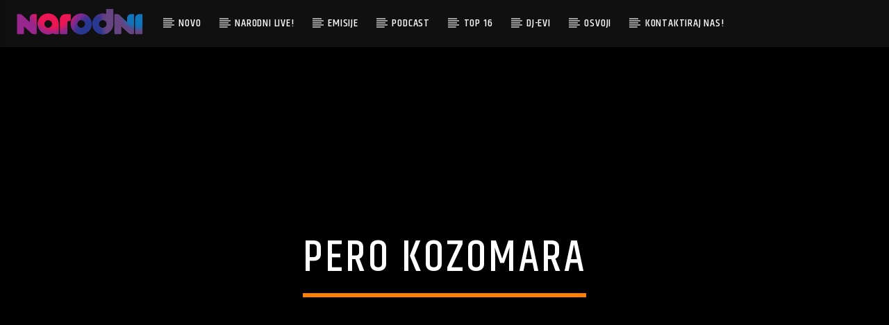

--- FILE ---
content_type: text/html; charset=utf-8
request_url: https://www.google.com/recaptcha/api2/aframe
body_size: 153
content:
<!DOCTYPE HTML><html><head><meta http-equiv="content-type" content="text/html; charset=UTF-8"></head><body><script nonce="QatURwkjO9OaMU04BpJkUA">/** Anti-fraud and anti-abuse applications only. See google.com/recaptcha */ try{var clients={'sodar':'https://pagead2.googlesyndication.com/pagead/sodar?'};window.addEventListener("message",function(a){try{if(a.source===window.parent){var b=JSON.parse(a.data);var c=clients[b['id']];if(c){var d=document.createElement('img');d.src=c+b['params']+'&rc='+(localStorage.getItem("rc::a")?sessionStorage.getItem("rc::b"):"");window.document.body.appendChild(d);sessionStorage.setItem("rc::e",parseInt(sessionStorage.getItem("rc::e")||0)+1);localStorage.setItem("rc::h",'1768956700193');}}}catch(b){}});window.parent.postMessage("_grecaptcha_ready", "*");}catch(b){}</script></body></html>